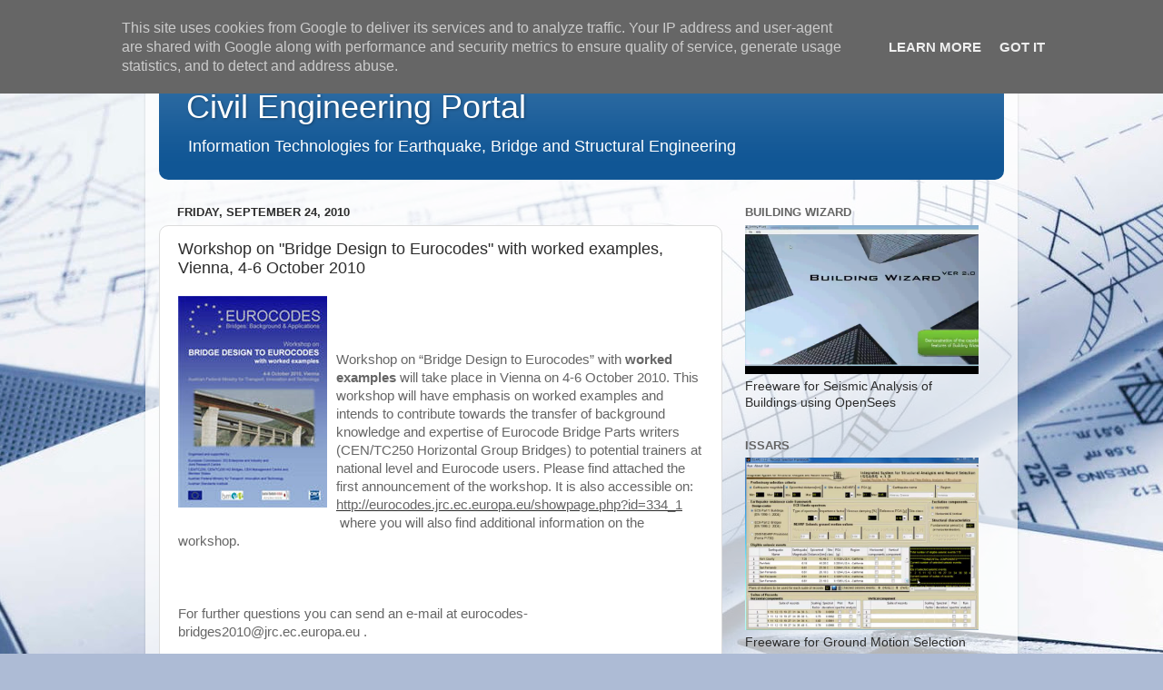

--- FILE ---
content_type: text/html; charset=UTF-8
request_url: http://www.civilengineering.gr/2010/06/workshop-on-bridge-design-to-eurocodes.html
body_size: 13928
content:
<!DOCTYPE html>
<html class='v2' dir='ltr' lang='en'>
<head>
<link href='https://www.blogger.com/static/v1/widgets/335934321-css_bundle_v2.css' rel='stylesheet' type='text/css'/>
<meta content='width=1100' name='viewport'/>
<meta content='text/html; charset=UTF-8' http-equiv='Content-Type'/>
<meta content='blogger' name='generator'/>
<link href='http://www.civilengineering.gr/favicon.ico' rel='icon' type='image/x-icon'/>
<link href='http://www.civilengineering.gr/2010/06/workshop-on-bridge-design-to-eurocodes.html' rel='canonical'/>
<link rel="alternate" type="application/atom+xml" title="Civil Engineering Portal - Atom" href="http://www.civilengineering.gr/feeds/posts/default" />
<link rel="alternate" type="application/rss+xml" title="Civil Engineering Portal - RSS" href="http://www.civilengineering.gr/feeds/posts/default?alt=rss" />
<link rel="service.post" type="application/atom+xml" title="Civil Engineering Portal - Atom" href="https://www.blogger.com/feeds/11598707/posts/default" />

<link rel="alternate" type="application/atom+xml" title="Civil Engineering Portal - Atom" href="http://www.civilengineering.gr/feeds/7385074275866572326/comments/default" />
<!--Can't find substitution for tag [blog.ieCssRetrofitLinks]-->
<link href='https://blogger.googleusercontent.com/img/b/R29vZ2xl/AVvXsEgZcoktnMvt5-KOTzl8ywW6EF_G9l-8VkojHe335AA5nu-nLguLBa2dKGNuS33-gE55DYbHYPQTe6TWelpmvjt0eoYaIc7IyTDOm7wCI1DvrVAz-6S3JJhuK74LsR8uyDfBHNHGWQ/s320/1.jpg' rel='image_src'/>
<meta content='http://www.civilengineering.gr/2010/06/workshop-on-bridge-design-to-eurocodes.html' property='og:url'/>
<meta content='Workshop on &quot;Bridge Design to Eurocodes&quot; with worked examples, Vienna, 4-6 October 2010' property='og:title'/>
<meta content='Structural, Earthquake and Bridge Engineering' property='og:description'/>
<meta content='https://blogger.googleusercontent.com/img/b/R29vZ2xl/AVvXsEgZcoktnMvt5-KOTzl8ywW6EF_G9l-8VkojHe335AA5nu-nLguLBa2dKGNuS33-gE55DYbHYPQTe6TWelpmvjt0eoYaIc7IyTDOm7wCI1DvrVAz-6S3JJhuK74LsR8uyDfBHNHGWQ/w1200-h630-p-k-no-nu/1.jpg' property='og:image'/>
<title>Civil Engineering Portal: Workshop on "Bridge Design to Eurocodes" with worked examples, Vienna, 4-6 October 2010</title>
<style id='page-skin-1' type='text/css'><!--
/*-----------------------------------------------
Blogger Template Style
Name:     Picture Window
Designer: Blogger
URL:      www.blogger.com
----------------------------------------------- */
/* Content
----------------------------------------------- */
body {
font: normal normal 15px Arial, Tahoma, Helvetica, FreeSans, sans-serif;
color: #2c2c2c;
background: #adbbd5 url(//themes.googleusercontent.com/image?id=1yCqzoXfTY3VhaTtS_2w31Trgk3LHk1kH1lSKIEivmW1OcaCeDlaGs_mBlO1T6KetEvus) no-repeat fixed top center /* Credit: mariusFM77 (http://www.istockphoto.com/file_closeup.php?id=4940465&platform=blogger) */;
}
html body .region-inner {
min-width: 0;
max-width: 100%;
width: auto;
}
.content-outer {
font-size: 90%;
}
a:link {
text-decoration:none;
color: #105695;
}
a:visited {
text-decoration:none;
color: #00376d;
}
a:hover {
text-decoration:underline;
color: #1056c9;
}
.content-outer {
background: transparent url(https://resources.blogblog.com/blogblog/data/1kt/transparent/white80.png) repeat scroll top left;
-moz-border-radius: 15px;
-webkit-border-radius: 15px;
-goog-ms-border-radius: 15px;
border-radius: 15px;
-moz-box-shadow: 0 0 3px rgba(0, 0, 0, .15);
-webkit-box-shadow: 0 0 3px rgba(0, 0, 0, .15);
-goog-ms-box-shadow: 0 0 3px rgba(0, 0, 0, .15);
box-shadow: 0 0 3px rgba(0, 0, 0, .15);
margin: 30px auto;
}
.content-inner {
padding: 15px;
}
/* Header
----------------------------------------------- */
.header-outer {
background: #105695 url(https://resources.blogblog.com/blogblog/data/1kt/transparent/header_gradient_shade.png) repeat-x scroll top left;
_background-image: none;
color: #ffffff;
-moz-border-radius: 10px;
-webkit-border-radius: 10px;
-goog-ms-border-radius: 10px;
border-radius: 10px;
}
.Header img, .Header #header-inner {
-moz-border-radius: 10px;
-webkit-border-radius: 10px;
-goog-ms-border-radius: 10px;
border-radius: 10px;
}
.header-inner .Header .titlewrapper,
.header-inner .Header .descriptionwrapper {
padding-left: 30px;
padding-right: 30px;
}
.Header h1 {
font: normal normal 36px Arial, Tahoma, Helvetica, FreeSans, sans-serif;
text-shadow: 1px 1px 3px rgba(0, 0, 0, 0.3);
}
.Header h1 a {
color: #ffffff;
}
.Header .description {
font-size: 130%;
}
/* Tabs
----------------------------------------------- */
.tabs-inner {
margin: .5em 0 0;
padding: 0;
}
.tabs-inner .section {
margin: 0;
}
.tabs-inner .widget ul {
padding: 0;
background: #f4f4f4 url(https://resources.blogblog.com/blogblog/data/1kt/transparent/tabs_gradient_shade.png) repeat scroll bottom;
-moz-border-radius: 10px;
-webkit-border-radius: 10px;
-goog-ms-border-radius: 10px;
border-radius: 10px;
}
.tabs-inner .widget li {
border: none;
}
.tabs-inner .widget li a {
display: inline-block;
padding: .5em 1em;
margin-right: 0;
color: #992211;
font: normal normal 15px Arial, Tahoma, Helvetica, FreeSans, sans-serif;
-moz-border-radius: 0 0 0 0;
-webkit-border-top-left-radius: 0;
-webkit-border-top-right-radius: 0;
-goog-ms-border-radius: 0 0 0 0;
border-radius: 0 0 0 0;
background: transparent none no-repeat scroll top left;
border-right: 1px solid #cbcbcb;
}
.tabs-inner .widget li:first-child a {
padding-left: 1.25em;
-moz-border-radius-topleft: 10px;
-moz-border-radius-bottomleft: 10px;
-webkit-border-top-left-radius: 10px;
-webkit-border-bottom-left-radius: 10px;
-goog-ms-border-top-left-radius: 10px;
-goog-ms-border-bottom-left-radius: 10px;
border-top-left-radius: 10px;
border-bottom-left-radius: 10px;
}
.tabs-inner .widget li.selected a,
.tabs-inner .widget li a:hover {
position: relative;
z-index: 1;
background: #ffffff url(https://resources.blogblog.com/blogblog/data/1kt/transparent/tabs_gradient_shade.png) repeat scroll bottom;
color: #000000;
-moz-box-shadow: 0 0 0 rgba(0, 0, 0, .15);
-webkit-box-shadow: 0 0 0 rgba(0, 0, 0, .15);
-goog-ms-box-shadow: 0 0 0 rgba(0, 0, 0, .15);
box-shadow: 0 0 0 rgba(0, 0, 0, .15);
}
/* Headings
----------------------------------------------- */
h2 {
font: bold normal 13px Arial, Tahoma, Helvetica, FreeSans, sans-serif;
text-transform: uppercase;
color: #646464;
margin: .5em 0;
}
/* Main
----------------------------------------------- */
.main-outer {
background: transparent none repeat scroll top center;
-moz-border-radius: 0 0 0 0;
-webkit-border-top-left-radius: 0;
-webkit-border-top-right-radius: 0;
-webkit-border-bottom-left-radius: 0;
-webkit-border-bottom-right-radius: 0;
-goog-ms-border-radius: 0 0 0 0;
border-radius: 0 0 0 0;
-moz-box-shadow: 0 0 0 rgba(0, 0, 0, .15);
-webkit-box-shadow: 0 0 0 rgba(0, 0, 0, .15);
-goog-ms-box-shadow: 0 0 0 rgba(0, 0, 0, .15);
box-shadow: 0 0 0 rgba(0, 0, 0, .15);
}
.main-inner {
padding: 15px 5px 20px;
}
.main-inner .column-center-inner {
padding: 0 0;
}
.main-inner .column-left-inner {
padding-left: 0;
}
.main-inner .column-right-inner {
padding-right: 0;
}
/* Posts
----------------------------------------------- */
h3.post-title {
margin: 0;
font: normal normal 18px Arial, Tahoma, Helvetica, FreeSans, sans-serif;
}
.comments h4 {
margin: 1em 0 0;
font: normal normal 18px Arial, Tahoma, Helvetica, FreeSans, sans-serif;
}
.date-header span {
color: #2c2c2c;
}
.post-outer {
background-color: #ffffff;
border: solid 1px #dcdcdc;
-moz-border-radius: 10px;
-webkit-border-radius: 10px;
border-radius: 10px;
-goog-ms-border-radius: 10px;
padding: 15px 20px;
margin: 0 -20px 20px;
}
.post-body {
line-height: 1.4;
font-size: 110%;
position: relative;
}
.post-header {
margin: 0 0 1.5em;
color: #989898;
line-height: 1.6;
}
.post-footer {
margin: .5em 0 0;
color: #989898;
line-height: 1.6;
}
#blog-pager {
font-size: 140%
}
#comments .comment-author {
padding-top: 1.5em;
border-top: dashed 1px #ccc;
border-top: dashed 1px rgba(128, 128, 128, .5);
background-position: 0 1.5em;
}
#comments .comment-author:first-child {
padding-top: 0;
border-top: none;
}
.avatar-image-container {
margin: .2em 0 0;
}
/* Comments
----------------------------------------------- */
.comments .comments-content .icon.blog-author {
background-repeat: no-repeat;
background-image: url([data-uri]);
}
.comments .comments-content .loadmore a {
border-top: 1px solid #1056c9;
border-bottom: 1px solid #1056c9;
}
.comments .continue {
border-top: 2px solid #1056c9;
}
/* Widgets
----------------------------------------------- */
.widget ul, .widget #ArchiveList ul.flat {
padding: 0;
list-style: none;
}
.widget ul li, .widget #ArchiveList ul.flat li {
border-top: dashed 1px #ccc;
border-top: dashed 1px rgba(128, 128, 128, .5);
}
.widget ul li:first-child, .widget #ArchiveList ul.flat li:first-child {
border-top: none;
}
.widget .post-body ul {
list-style: disc;
}
.widget .post-body ul li {
border: none;
}
/* Footer
----------------------------------------------- */
.footer-outer {
color:#ededed;
background: transparent url(https://resources.blogblog.com/blogblog/data/1kt/transparent/black50.png) repeat scroll top left;
-moz-border-radius: 10px 10px 10px 10px;
-webkit-border-top-left-radius: 10px;
-webkit-border-top-right-radius: 10px;
-webkit-border-bottom-left-radius: 10px;
-webkit-border-bottom-right-radius: 10px;
-goog-ms-border-radius: 10px 10px 10px 10px;
border-radius: 10px 10px 10px 10px;
-moz-box-shadow: 0 0 0 rgba(0, 0, 0, .15);
-webkit-box-shadow: 0 0 0 rgba(0, 0, 0, .15);
-goog-ms-box-shadow: 0 0 0 rgba(0, 0, 0, .15);
box-shadow: 0 0 0 rgba(0, 0, 0, .15);
}
.footer-inner {
padding: 10px 5px 20px;
}
.footer-outer a {
color: #e8dcff;
}
.footer-outer a:visited {
color: #aa98cb;
}
.footer-outer a:hover {
color: #ffffff;
}
.footer-outer .widget h2 {
color: #bababa;
}
/* Mobile
----------------------------------------------- */
html body.mobile {
height: auto;
}
html body.mobile {
min-height: 480px;
background-size: 100% auto;
}
.mobile .body-fauxcolumn-outer {
background: transparent none repeat scroll top left;
}
html .mobile .mobile-date-outer, html .mobile .blog-pager {
border-bottom: none;
background: transparent none repeat scroll top center;
margin-bottom: 10px;
}
.mobile .date-outer {
background: transparent none repeat scroll top center;
}
.mobile .header-outer, .mobile .main-outer,
.mobile .post-outer, .mobile .footer-outer {
-moz-border-radius: 0;
-webkit-border-radius: 0;
-goog-ms-border-radius: 0;
border-radius: 0;
}
.mobile .content-outer,
.mobile .main-outer,
.mobile .post-outer {
background: inherit;
border: none;
}
.mobile .content-outer {
font-size: 100%;
}
.mobile-link-button {
background-color: #105695;
}
.mobile-link-button a:link, .mobile-link-button a:visited {
color: #ffffff;
}
.mobile-index-contents {
color: #2c2c2c;
}
.mobile .tabs-inner .PageList .widget-content {
background: #ffffff url(https://resources.blogblog.com/blogblog/data/1kt/transparent/tabs_gradient_shade.png) repeat scroll bottom;
color: #000000;
}
.mobile .tabs-inner .PageList .widget-content .pagelist-arrow {
border-left: 1px solid #cbcbcb;
}

--></style>
<style id='template-skin-1' type='text/css'><!--
body {
min-width: 960px;
}
.content-outer, .content-fauxcolumn-outer, .region-inner {
min-width: 960px;
max-width: 960px;
_width: 960px;
}
.main-inner .columns {
padding-left: 0;
padding-right: 310px;
}
.main-inner .fauxcolumn-center-outer {
left: 0;
right: 310px;
/* IE6 does not respect left and right together */
_width: expression(this.parentNode.offsetWidth -
parseInt("0") -
parseInt("310px") + 'px');
}
.main-inner .fauxcolumn-left-outer {
width: 0;
}
.main-inner .fauxcolumn-right-outer {
width: 310px;
}
.main-inner .column-left-outer {
width: 0;
right: 100%;
margin-left: -0;
}
.main-inner .column-right-outer {
width: 310px;
margin-right: -310px;
}
#layout {
min-width: 0;
}
#layout .content-outer {
min-width: 0;
width: 800px;
}
#layout .region-inner {
min-width: 0;
width: auto;
}
body#layout div.add_widget {
padding: 8px;
}
body#layout div.add_widget a {
margin-left: 32px;
}
--></style>
<style>
    body {background-image:url(\/\/themes.googleusercontent.com\/image?id=1yCqzoXfTY3VhaTtS_2w31Trgk3LHk1kH1lSKIEivmW1OcaCeDlaGs_mBlO1T6KetEvus);}
    
@media (max-width: 200px) { body {background-image:url(\/\/themes.googleusercontent.com\/image?id=1yCqzoXfTY3VhaTtS_2w31Trgk3LHk1kH1lSKIEivmW1OcaCeDlaGs_mBlO1T6KetEvus&options=w200);}}
@media (max-width: 400px) and (min-width: 201px) { body {background-image:url(\/\/themes.googleusercontent.com\/image?id=1yCqzoXfTY3VhaTtS_2w31Trgk3LHk1kH1lSKIEivmW1OcaCeDlaGs_mBlO1T6KetEvus&options=w400);}}
@media (max-width: 800px) and (min-width: 401px) { body {background-image:url(\/\/themes.googleusercontent.com\/image?id=1yCqzoXfTY3VhaTtS_2w31Trgk3LHk1kH1lSKIEivmW1OcaCeDlaGs_mBlO1T6KetEvus&options=w800);}}
@media (max-width: 1200px) and (min-width: 801px) { body {background-image:url(\/\/themes.googleusercontent.com\/image?id=1yCqzoXfTY3VhaTtS_2w31Trgk3LHk1kH1lSKIEivmW1OcaCeDlaGs_mBlO1T6KetEvus&options=w1200);}}
/* Last tag covers anything over one higher than the previous max-size cap. */
@media (min-width: 1201px) { body {background-image:url(\/\/themes.googleusercontent.com\/image?id=1yCqzoXfTY3VhaTtS_2w31Trgk3LHk1kH1lSKIEivmW1OcaCeDlaGs_mBlO1T6KetEvus&options=w1600);}}
  </style>
<link href='https://www.blogger.com/dyn-css/authorization.css?targetBlogID=11598707&amp;zx=849d5021-80bc-46f6-bfef-60a5c46b4e15' media='none' onload='if(media!=&#39;all&#39;)media=&#39;all&#39;' rel='stylesheet'/><noscript><link href='https://www.blogger.com/dyn-css/authorization.css?targetBlogID=11598707&amp;zx=849d5021-80bc-46f6-bfef-60a5c46b4e15' rel='stylesheet'/></noscript>
<meta name='google-adsense-platform-account' content='ca-host-pub-1556223355139109'/>
<meta name='google-adsense-platform-domain' content='blogspot.com'/>

<!-- data-ad-client=ca-pub-5152584177077617 -->

<script type="text/javascript" language="javascript">
  // Supply ads personalization default for EEA readers
  // See https://www.blogger.com/go/adspersonalization
  adsbygoogle = window.adsbygoogle || [];
  if (typeof adsbygoogle.requestNonPersonalizedAds === 'undefined') {
    adsbygoogle.requestNonPersonalizedAds = 1;
  }
</script>


</head>
<body class='loading variant-shade'>
<div class='navbar section' id='navbar' name='Navbar'><div class='widget Navbar' data-version='1' id='Navbar1'><script type="text/javascript">
    function setAttributeOnload(object, attribute, val) {
      if(window.addEventListener) {
        window.addEventListener('load',
          function(){ object[attribute] = val; }, false);
      } else {
        window.attachEvent('onload', function(){ object[attribute] = val; });
      }
    }
  </script>
<div id="navbar-iframe-container"></div>
<script type="text/javascript" src="https://apis.google.com/js/platform.js"></script>
<script type="text/javascript">
      gapi.load("gapi.iframes:gapi.iframes.style.bubble", function() {
        if (gapi.iframes && gapi.iframes.getContext) {
          gapi.iframes.getContext().openChild({
              url: 'https://www.blogger.com/navbar/11598707?po\x3d7385074275866572326\x26origin\x3dhttp://www.civilengineering.gr',
              where: document.getElementById("navbar-iframe-container"),
              id: "navbar-iframe"
          });
        }
      });
    </script><script type="text/javascript">
(function() {
var script = document.createElement('script');
script.type = 'text/javascript';
script.src = '//pagead2.googlesyndication.com/pagead/js/google_top_exp.js';
var head = document.getElementsByTagName('head')[0];
if (head) {
head.appendChild(script);
}})();
</script>
</div></div>
<div class='body-fauxcolumns'>
<div class='fauxcolumn-outer body-fauxcolumn-outer'>
<div class='cap-top'>
<div class='cap-left'></div>
<div class='cap-right'></div>
</div>
<div class='fauxborder-left'>
<div class='fauxborder-right'></div>
<div class='fauxcolumn-inner'>
</div>
</div>
<div class='cap-bottom'>
<div class='cap-left'></div>
<div class='cap-right'></div>
</div>
</div>
</div>
<div class='content'>
<div class='content-fauxcolumns'>
<div class='fauxcolumn-outer content-fauxcolumn-outer'>
<div class='cap-top'>
<div class='cap-left'></div>
<div class='cap-right'></div>
</div>
<div class='fauxborder-left'>
<div class='fauxborder-right'></div>
<div class='fauxcolumn-inner'>
</div>
</div>
<div class='cap-bottom'>
<div class='cap-left'></div>
<div class='cap-right'></div>
</div>
</div>
</div>
<div class='content-outer'>
<div class='content-cap-top cap-top'>
<div class='cap-left'></div>
<div class='cap-right'></div>
</div>
<div class='fauxborder-left content-fauxborder-left'>
<div class='fauxborder-right content-fauxborder-right'></div>
<div class='content-inner'>
<header>
<div class='header-outer'>
<div class='header-cap-top cap-top'>
<div class='cap-left'></div>
<div class='cap-right'></div>
</div>
<div class='fauxborder-left header-fauxborder-left'>
<div class='fauxborder-right header-fauxborder-right'></div>
<div class='region-inner header-inner'>
<div class='header section' id='header' name='Header'><div class='widget Header' data-version='1' id='Header1'>
<div id='header-inner'>
<div class='titlewrapper'>
<h1 class='title'>
<a href='http://www.civilengineering.gr/'>
Civil Engineering Portal
</a>
</h1>
</div>
<div class='descriptionwrapper'>
<p class='description'><span>Information Technologies for Earthquake, Bridge 
and Structural Engineering</span></p>
</div>
</div>
</div></div>
</div>
</div>
<div class='header-cap-bottom cap-bottom'>
<div class='cap-left'></div>
<div class='cap-right'></div>
</div>
</div>
</header>
<div class='tabs-outer'>
<div class='tabs-cap-top cap-top'>
<div class='cap-left'></div>
<div class='cap-right'></div>
</div>
<div class='fauxborder-left tabs-fauxborder-left'>
<div class='fauxborder-right tabs-fauxborder-right'></div>
<div class='region-inner tabs-inner'>
<div class='tabs no-items section' id='crosscol' name='Cross-Column'></div>
<div class='tabs no-items section' id='crosscol-overflow' name='Cross-Column 2'></div>
</div>
</div>
<div class='tabs-cap-bottom cap-bottom'>
<div class='cap-left'></div>
<div class='cap-right'></div>
</div>
</div>
<div class='main-outer'>
<div class='main-cap-top cap-top'>
<div class='cap-left'></div>
<div class='cap-right'></div>
</div>
<div class='fauxborder-left main-fauxborder-left'>
<div class='fauxborder-right main-fauxborder-right'></div>
<div class='region-inner main-inner'>
<div class='columns fauxcolumns'>
<div class='fauxcolumn-outer fauxcolumn-center-outer'>
<div class='cap-top'>
<div class='cap-left'></div>
<div class='cap-right'></div>
</div>
<div class='fauxborder-left'>
<div class='fauxborder-right'></div>
<div class='fauxcolumn-inner'>
</div>
</div>
<div class='cap-bottom'>
<div class='cap-left'></div>
<div class='cap-right'></div>
</div>
</div>
<div class='fauxcolumn-outer fauxcolumn-left-outer'>
<div class='cap-top'>
<div class='cap-left'></div>
<div class='cap-right'></div>
</div>
<div class='fauxborder-left'>
<div class='fauxborder-right'></div>
<div class='fauxcolumn-inner'>
</div>
</div>
<div class='cap-bottom'>
<div class='cap-left'></div>
<div class='cap-right'></div>
</div>
</div>
<div class='fauxcolumn-outer fauxcolumn-right-outer'>
<div class='cap-top'>
<div class='cap-left'></div>
<div class='cap-right'></div>
</div>
<div class='fauxborder-left'>
<div class='fauxborder-right'></div>
<div class='fauxcolumn-inner'>
</div>
</div>
<div class='cap-bottom'>
<div class='cap-left'></div>
<div class='cap-right'></div>
</div>
</div>
<!-- corrects IE6 width calculation -->
<div class='columns-inner'>
<div class='column-center-outer'>
<div class='column-center-inner'>
<div class='main section' id='main' name='Main'><div class='widget Blog' data-version='1' id='Blog1'>
<div class='blog-posts hfeed'>

          <div class="date-outer">
        
<h2 class='date-header'><span>Friday, September 24, 2010</span></h2>

          <div class="date-posts">
        
<div class='post-outer'>
<div class='post hentry uncustomized-post-template' itemprop='blogPost' itemscope='itemscope' itemtype='http://schema.org/BlogPosting'>
<meta content='https://blogger.googleusercontent.com/img/b/R29vZ2xl/AVvXsEgZcoktnMvt5-KOTzl8ywW6EF_G9l-8VkojHe335AA5nu-nLguLBa2dKGNuS33-gE55DYbHYPQTe6TWelpmvjt0eoYaIc7IyTDOm7wCI1DvrVAz-6S3JJhuK74LsR8uyDfBHNHGWQ/s320/1.jpg' itemprop='image_url'/>
<meta content='11598707' itemprop='blogId'/>
<meta content='7385074275866572326' itemprop='postId'/>
<a name='7385074275866572326'></a>
<h3 class='post-title entry-title' itemprop='name'>
Workshop on "Bridge Design to Eurocodes" with worked examples, Vienna, 4-6 October 2010
</h3>
<div class='post-header'>
<div class='post-header-line-1'></div>
</div>
<div class='post-body entry-content' id='post-body-7385074275866572326' itemprop='description articleBody'>
<div dir="ltr" style="text-align: left;" trbidi="on">
<a href="https://blogger.googleusercontent.com/img/b/R29vZ2xl/AVvXsEgZcoktnMvt5-KOTzl8ywW6EF_G9l-8VkojHe335AA5nu-nLguLBa2dKGNuS33-gE55DYbHYPQTe6TWelpmvjt0eoYaIc7IyTDOm7wCI1DvrVAz-6S3JJhuK74LsR8uyDfBHNHGWQ/s1600/1.jpg"><img alt="" border="0" id="BLOGGER_PHOTO_ID_5516364265083665954" src="https://blogger.googleusercontent.com/img/b/R29vZ2xl/AVvXsEgZcoktnMvt5-KOTzl8ywW6EF_G9l-8VkojHe335AA5nu-nLguLBa2dKGNuS33-gE55DYbHYPQTe6TWelpmvjt0eoYaIc7IyTDOm7wCI1DvrVAz-6S3JJhuK74LsR8uyDfBHNHGWQ/s320/1.jpg" style="cursor: hand; cursor: pointer; float: left; height: 233px; margin: 0 10px 10px 0; width: 164px;" /></a><span style="color: #666666;"><br /></span><br />
<div class="WordSection1">
<span style="color: #666666;">  </span><br />
<div style="margin-bottom: .0001pt; margin: 0in;">
<span lang="EN-GB"><span style="font-size: 100%;"><span style="color: #666666;">Workshop on &#8220;Bridge Design to Eurocodes&#8221; with </span></span><b><span style="font-size: 100%;"><span style="color: #666666;">worked examples</span></span></b></span><b><span style="font-size: 100%;"><span style="color: #666666;"> </span></span></b><span style="font-size: 100%;"><span style="color: #666666;">will take place in Vienna on 4-6 October 2010. This workshop will have emphasis on worked examples and intends to contribute towards the transfer of background knowledge and expertise of Eurocode Bridge Parts writers (CEN/TC250 Horizontal Group Bridges) to potential trainers at national level and Eurocode users. Please find attached the first announcement of the workshop. It is also accessible on: </span></span><u><span style="font-size: 100%;"><span style="color: #666666;">http://eurocodes.jrc.ec.europa.eu/showpage.php?id=334_1</span></span></u><span style="font-size: 100%;"><span style="color: #666666;"> &nbsp;</span></span><span style="font-size: 100%;"><span style="color: #666666;">where you will also find additional information on the workshop. </span></span></div>
<span style="font-size: 100%;"><span style="color: #666666;">  </span></span><br />
<div style="margin-bottom: .0001pt; margin: 0in;">
<br /></div>
<span style="font-size: 100%;"><span style="color: #666666;">  </span></span><br />
<div style="margin-bottom: .0001pt; margin: 0in;">
<span lang="EN-GB"><span style="font-size: 100%;"><span style="color: #666666;">For further questions you can send an e-mail at </span></span><a href="mailto:eurocodes-bridges2010@jrc.ec.europa.eu"><span style="font-size: 100%;"><span style="color: #666666;">eurocodes-bridges2010@jrc.ec.europa.eu</span></span></a><span style="font-size: 100%;"><span style="color: #666666;"> .</span></span></span></div>
<div style="margin-bottom: .0001pt; margin: 0in;">
<span lang="EN-GB"><span style="font-size: 100%;"><span style="color: #666666;"></span><span style="color: #666666;"><br /></span></span></span></div>
<div style="margin-bottom: .0001pt; margin: 0in;">
<span lang="EN-GB"><span style="font-size: 130%;"><span style="color: #666666;">Deadline for registration has been extended to Friday 17th September 2010.</span></span></span><span lang="EN-GB"><span style="font-size: 100%;"><span style="color: #666666;"></span><span style="color: #666666;"><br /></span></span></span></div>
<div style="margin-bottom: .0001pt; margin: 0in;">
<span lang="EN-GB"><span style="font-size: 130%;"><span style="color: #666666;"></span><span style="color: #666666;"><br /></span></span></span></div>
<div style="margin-bottom: .0001pt; margin: 0in;">
<span lang="EN-GB"><span style="font-size: 130%;"><a href="http://eurocodes.jrc.ec.europa.eu/doc/WS_334_1/Vienna_Bridges_programme.pdf"><span style="color: #666666;">Workshop Program</span></a></span><span style="color: #ffcc00;"><span style="font-size: 130%;"><br /></span></span></span></div>
</div>
</div>
<div style='clear: both;'></div>
</div>
<div class='post-footer'>
<div class='post-footer-line post-footer-line-1'>
<span class='post-author vcard'>
</span>
<span class='post-timestamp'>
στις
<meta content='http://www.civilengineering.gr/2010/06/workshop-on-bridge-design-to-eurocodes.html' itemprop='url'/>
<a class='timestamp-link' href='http://www.civilengineering.gr/2010/06/workshop-on-bridge-design-to-eurocodes.html' rel='bookmark' title='permanent link'><abbr class='published' itemprop='datePublished' title='2010-09-24T18:49:00+03:00'>6:49 PM</abbr></a>
</span>
<span class='post-comment-link'>
</span>
<span class='post-icons'>
<span class='item-action'>
<a href='https://www.blogger.com/email-post/11598707/7385074275866572326' title='Email Post'>
<img alt='' class='icon-action' height='13' src='https://resources.blogblog.com/img/icon18_email.gif' width='18'/>
</a>
</span>
<span class='item-control blog-admin pid-1736198273'>
<a href='https://www.blogger.com/post-edit.g?blogID=11598707&postID=7385074275866572326&from=pencil' title='Edit Post'>
<img alt='' class='icon-action' height='18' src='https://resources.blogblog.com/img/icon18_edit_allbkg.gif' width='18'/>
</a>
</span>
</span>
<div class='post-share-buttons goog-inline-block'>
<a class='goog-inline-block share-button sb-email' href='https://www.blogger.com/share-post.g?blogID=11598707&postID=7385074275866572326&target=email' target='_blank' title='Email This'><span class='share-button-link-text'>Email This</span></a><a class='goog-inline-block share-button sb-blog' href='https://www.blogger.com/share-post.g?blogID=11598707&postID=7385074275866572326&target=blog' onclick='window.open(this.href, "_blank", "height=270,width=475"); return false;' target='_blank' title='BlogThis!'><span class='share-button-link-text'>BlogThis!</span></a><a class='goog-inline-block share-button sb-twitter' href='https://www.blogger.com/share-post.g?blogID=11598707&postID=7385074275866572326&target=twitter' target='_blank' title='Share to X'><span class='share-button-link-text'>Share to X</span></a><a class='goog-inline-block share-button sb-facebook' href='https://www.blogger.com/share-post.g?blogID=11598707&postID=7385074275866572326&target=facebook' onclick='window.open(this.href, "_blank", "height=430,width=640"); return false;' target='_blank' title='Share to Facebook'><span class='share-button-link-text'>Share to Facebook</span></a><a class='goog-inline-block share-button sb-pinterest' href='https://www.blogger.com/share-post.g?blogID=11598707&postID=7385074275866572326&target=pinterest' target='_blank' title='Share to Pinterest'><span class='share-button-link-text'>Share to Pinterest</span></a>
</div>
</div>
<div class='post-footer-line post-footer-line-2'>
<span class='post-labels'>
</span>
</div>
<div class='post-footer-line post-footer-line-3'>
<span class='post-location'>
</span>
</div>
</div>
</div>
<div class='comments' id='comments'>
<a name='comments'></a>
<h4>No comments:</h4>
<div id='Blog1_comments-block-wrapper'>
<dl class='avatar-comment-indent' id='comments-block'>
</dl>
</div>
<p class='comment-footer'>
<a href='https://www.blogger.com/comment/fullpage/post/11598707/7385074275866572326' onclick='javascript:window.open(this.href, "bloggerPopup", "toolbar=0,location=0,statusbar=1,menubar=0,scrollbars=yes,width=640,height=500"); return false;'>Post a Comment</a>
</p>
</div>
</div>

        </div></div>
      
</div>
<div class='blog-pager' id='blog-pager'>
<span id='blog-pager-newer-link'>
<a class='blog-pager-newer-link' href='http://www.civilengineering.gr/2010/11/innovations-on-bridges-and-soil-bridge.html' id='Blog1_blog-pager-newer-link' title='Newer Post'>Newer Post</a>
</span>
<span id='blog-pager-older-link'>
<a class='blog-pager-older-link' href='http://www.civilengineering.gr/2010/09/special-session-related-to-information.html' id='Blog1_blog-pager-older-link' title='Older Post'>Older Post</a>
</span>
<a class='home-link' href='http://www.civilengineering.gr/'>Home</a>
</div>
<div class='clear'></div>
<div class='post-feeds'>
<div class='feed-links'>
Subscribe to:
<a class='feed-link' href='http://www.civilengineering.gr/feeds/7385074275866572326/comments/default' target='_blank' type='application/atom+xml'>Post Comments (Atom)</a>
</div>
</div>
</div></div>
</div>
</div>
<div class='column-left-outer'>
<div class='column-left-inner'>
<aside>
</aside>
</div>
</div>
<div class='column-right-outer'>
<div class='column-right-inner'>
<aside>
<div class='sidebar section' id='sidebar-right-1'>
<div class='widget Image' data-version='1' id='Image8'>
<h2>BUILDING WIZARD</h2>
<div class='widget-content'>
<a href='http://www.asextos.net/building-wizard.html'>
<img alt='BUILDING WIZARD' height='164' id='Image8_img' src='https://blogger.googleusercontent.com/img/b/R29vZ2xl/AVvXsEiUspZSCu65IMR35cmA2gUeOx2Evrmj4jQQUnQA-Cdcgg2N4IikWd6y402FZ-T431lUfXGYrWsVSHK4K7LHn40Hi237xnRZnP_STsyMRs6Qz6UA6HPjcxZ0VEvXDKDDKhawdUwMCw/s1600-r/7.png' width='257'/>
</a>
<br/>
<span class='caption'>Freeware for Seismic Analysis of Buildings using OpenSees</span>
</div>
<div class='clear'></div>
</div><div class='widget Image' data-version='1' id='Image10'>
<h2>ISSARS</h2>
<div class='widget-content'>
<a href='http://www.asextos.net/issars.html'>
<img alt='ISSARS' height='190' id='Image10_img' src='https://blogger.googleusercontent.com/img/b/R29vZ2xl/AVvXsEgrIU-dxZqIY89z8L-qT4fjodlfaDm6CWS2rXxwAwPdshjZeGcO8Q1MfSD8uwWtFjXOipNaeNuAnyvY9gdDrXWahKp86OaexI21gq1PDJ8Ajh7NokSHMMxwMMoyIMD1EzfX8ypg-g/s1600-r/4.png' width='257'/>
</a>
<br/>
<span class='caption'>Freeware for Ground Motion Selection and automatic Structural Analysis</span>
</div>
<div class='clear'></div>
</div><div class='widget Image' data-version='1' id='Image9'>
<h2>CIVIL ENGINEERING FOR iPHONE</h2>
<div class='widget-content'>
<a href='http://www.cet4ipad.eu'>
<img alt='CIVIL ENGINEERING FOR iPHONE' height='224' id='Image9_img' src='https://blogger.googleusercontent.com/img/b/R29vZ2xl/AVvXsEip3ZMh5Noamh4qawhTgz4j9CqnyNGBRBD3EDYkrJTZBjFnkF8YQ0o7PvL_YxUeQNBvLgy2hvyyI_jqfIMDXIVhzlOJZ_-U65lX4bE0XPtLDL3mGGMFuNnB231qdod6HPNfkq-X4g/s257/9.png' width='257'/>
</a>
<br/>
</div>
<div class='clear'></div>
</div><div class='widget Image' data-version='1' id='Image5'>
<h2>Civil Engineering for iPad</h2>
<div class='widget-content'>
<a href='http://www.cet4ipad.eu'>
<img alt='Civil Engineering for iPad' height='214' id='Image5_img' src='https://blogger.googleusercontent.com/img/b/R29vZ2xl/AVvXsEid65oUYN4Al5Kj1bQMZdjLZaGYmuzuGM6vK7uCdwCocYWZ17zNDB2N4rZg6Fa6KgwodVgAwSb9g0cAaK69Uthqmhf-Y63uvYhDylWw0I08jqtdVAFrmYH3EwkQ7CoDykWdmHPJ7Q/s290/Main+Plots.png' width='290'/>
</a>
<br/>
</div>
<div class='clear'></div>
</div><div class='widget Image' data-version='1' id='Image7'>
<h2>VB for Engineers</h2>
<div class='widget-content'>
<a href='http://www.aivazis.gr/productf.php?catid=16&productid=104'>
<img alt='VB for Engineers' height='220' id='Image7_img' src='https://blogger.googleusercontent.com/img/b/R29vZ2xl/AVvXsEjus7-6UHBDC3xLEwlwDUxldjQ9b4LNeOzCdOfBrWqf50h7WtShU4aXQ2TTSkeeZyMXVSGB-_gsS08YrNoIWoTxJi5UQ6S8yNs1Qzn-ZxwjShDk2xEh_bO42VRg9GFzOEz8VxA-sQ/s1600-r/6.png' width='155'/>
</a>
<br/>
</div>
<div class='clear'></div>
</div><div class='widget Image' data-version='1' id='Image6'>
<h2>Aseismic Design in Egnatia</h2>
<div class='widget-content'>
<a href='http://www.eltam.gr/index.php/el/scimat/cat_view/45-scimat/49-'>
<img alt='Aseismic Design in Egnatia' height='204' id='Image6_img' src='https://blogger.googleusercontent.com/img/b/R29vZ2xl/AVvXsEi0S33mTkwahb0V0AaDO7J7BJlXI45WJJApfannTOIIVYiQNUH7JNKBrijBR72dbxqnYw_vQ16zc1V-WLlnm8Obw-9MFsoa4o5YVkt9pwF6ro9SOyki-m-MRhue9J1KwPgkmpcj5Q/s290/Blogger.+Civil+Engineering+Portal+-+%25CE%2594%25CE%25B9%25CE%25B1%25CE%25BC%25CF%258C%25CF%2581%25CF%2586%25CF%2589%25CF%2583%25CE%25B7+%25CE%25B5%25CE%25B9%25CE%25BA%25CF%258C%25CE%25BD%25CE%25B1%25CF%2582+at+6.35.48+PM.png' width='155'/>
</a>
<br/>
<span class='caption'>Free download through the Hellenic Association for Earthquake Engineering website</span>
</div>
<div class='clear'></div>
</div><div class='widget Image' data-version='1' id='Image4'>
<h2>Encyclopedia of EE</h2>
<div class='widget-content'>
<a href='http://www.springer.com/us/book/9783642353437'>
<img alt='Encyclopedia of EE' height='220' id='Image4_img' src='https://blogger.googleusercontent.com/img/b/R29vZ2xl/AVvXsEjV-h4VWyUSoW1E1IuIe0oCdcEYD1gb6suVOprX5JV51tFWQEKo6nnd3MJmSRlSQSaP8dzlN9lH-esye8kr4y4edqdSNbVQuU5VZMA_UhZc8eyY3inad_xhiuUWbVyc6gOcHuD1TQ/s1600-r/5.jpg' width='155'/>
</a>
<br/>
</div>
<div class='clear'></div>
</div><div class='widget Image' data-version='1' id='Image3'>
<h2>BRIDGE WIZARD</h2>
<div class='widget-content'>
<a href='http://www.bridgewizard.eu'>
<img alt='BRIDGE WIZARD' height='173' id='Image3_img' src='https://blogger.googleusercontent.com/img/b/R29vZ2xl/AVvXsEgEVyuYvpnyb2xBgXaLA0g36Rd-M9LuuvguqxZhBNN8KiaEqKhyphenhyphenVZ9hyol_pxHfB9PJ5yKCsTeSQOhUbRVvq2318h5Ox3O9Vc1vJEKqN6xi3gPJvjIwmSu5lREK6iY8Y-IShHnsFg/s1600-r/5.png' width='257'/>
</a>
<br/>
<span class='caption'>Freeware for Seismic Analysis of Bridges using OpenSees</span>
</div>
<div class='clear'></div>
</div><div class='widget Image' data-version='1' id='Image2'>
<h2>BRIDGE SEISMIC DESIGN</h2>
<div class='widget-content'>
<a href='http://www.springer.com/gp/book/9789400739420'>
<img alt='BRIDGE SEISMIC DESIGN' height='233' id='Image2_img' src='https://blogger.googleusercontent.com/img/b/R29vZ2xl/AVvXsEiJP6Z2ATSGcI5Ez5IjmaM19lQIg8p5AEfkCG68Hgwaix9H_xgYuSMNox2ifvrqsxh3diweRmx1wZRV5blMpA1Rbl8z1O2DpTw4f8JZeQrvCJkuql69WpC9HoplyvjcGT6FQqSevg/s1600-r/3.jpg' width='155'/>
</a>
<br/>
</div>
<div class='clear'></div>
</div></div>
<table border='0' cellpadding='0' cellspacing='0' class='section-columns columns-2'>
<tbody>
<tr>
<td class='first columns-cell'>
<div class='sidebar no-items section' id='sidebar-right-2-1'>
</div>
</td>
<td class='columns-cell'>
<div class='sidebar no-items section' id='sidebar-right-2-2'>
</div>
</td>
</tr>
</tbody>
</table>
<div class='sidebar section' id='sidebar-right-3'><div class='widget PopularPosts' data-version='1' id='PopularPosts2'>
<h2>Popular Posts</h2>
<div class='widget-content popular-posts'>
<ul>
<li>
<div class='item-content'>
<div class='item-thumbnail'>
<a href='http://www.civilengineering.gr/2017/06/build-x-20-freeware-for-structural_19.html' target='_blank'>
<img alt='' border='0' src='https://lh3.googleusercontent.com/blogger_img_proxy/AEn0k_ura2DTLmFwfbWS895uJNSwAkO74HXzvf2C0zUi2nvOvWYU89MLp3F0E0LYK_mf_LGJ2rxG8Hx3YbehuQ9fr5Up0aPnItliF8SDtRANAdR3uGx4hg=w72-h72-n-k-no-nu'/>
</a>
</div>
<div class='item-title'><a href='http://www.civilengineering.gr/2017/06/build-x-20-freeware-for-structural_19.html'>Build-X 2.0 freeware for Structural Analysis using OpenSees (nonlinear analysis)</a></div>
<div class='item-snippet'> Build-X 2.0 freeware for Structural Analysis using OpenSees (nonlinear analysis)  Building Wizard 2.0 is a freeware, interactive front-end ...</div>
</div>
<div style='clear: both;'></div>
</li>
<li>
<div class='item-content'>
<div class='item-title'><a href='http://www.civilengineering.gr/2011/01/blog-post.html'>Στα ελληνικά οι Ευρωκώδικες από τον ΕΛΟΤ</a></div>
<div class='item-snippet'>  Την ολοκλήρωση της απόδοσης στα ελληνικά των  σειρών Προτύπων ΕΛΟΤ ΕΝ 1990 έως ΕΛΟΤ EN 1999 για το σχεδιασμό  κατασκευών (&#171;Ευρωκώδικες&#187;), ...</div>
</div>
<div style='clear: both;'></div>
</li>
<li>
<div class='item-content'>
<div class='item-thumbnail'>
<a href='http://www.civilengineering.gr/2008/01/blog-post.html' target='_blank'>
<img alt='' border='0' src='https://lh3.googleusercontent.com/blogger_img_proxy/AEn0k_vNSwZpEQPVStOyNSDSwvEGB46j-rnbzFberYqm_sj5k-AyLfdH8VYibn5wcV64t5awBFXyaxWelUKYw9cG3Fml3P1rkJ-38f7dRwXZNS0nDGjNHtVrr7WHc0i7W005=w72-h72-p-k-no-nu'/>
</a>
</div>
<div class='item-title'><a href='http://www.civilengineering.gr/2008/01/blog-post.html'>Ισχυρότατη σεισμική δόνηση 6.5 στο Λεωνίδιο</a></div>
<div class='item-snippet'>      Ο σεισμός έγινε αισθητός στο μεγαλύτερο μέρος της χώρας     Ισχυρός σεισμός μεγέθους 6,5 βαθμών της Κλίμακας Ρίχτερ σημειώθηκε στις 7....</div>
</div>
<div style='clear: both;'></div>
</li>
<li>
<div class='item-content'>
<div class='item-title'><a href='http://www.civilengineering.gr/2007/06/65.html'>Τον Σεπτέμβριο αρχίζουν οι εργασίες κατασκευής του Ε65, με τον οποίο γίνεται συντομότερη κατά μία ώρα η διαδρομή Αθήνα - Γρεβενά</a></div>
<div class='item-snippet'>  Κατά μία ώρα συντομεύει η διαδρομή Αθήνα - Γρεβενά με τον νέο οδικό άξονα Κεντρικής Ελλάδος (Ε-65), η κατασκευή και λειτουργία του οποίου ...</div>
</div>
<div style='clear: both;'></div>
</li>
<li>
<div class='item-content'>
<div class='item-thumbnail'>
<a href='http://www.civilengineering.gr/2017/06/build-x-20-freeware-for-structural.html' target='_blank'>
<img alt='' border='0' src='https://lh3.googleusercontent.com/blogger_img_proxy/AEn0k_vB-8TYevLZVkcKq8bfxhm1tfglZcDFf3BirHJBrypAYvCG3HRNpUKgiBcXt8swW9bC2ukoV2BUKxqg2WXLKUOpzM1_3ONsniuw8kALIJOcuPzg6w=w72-h72-n-k-no-nu'/>
</a>
</div>
<div class='item-title'><a href='http://www.civilengineering.gr/2017/06/build-x-20-freeware-for-structural.html'>Build-X 2.0 freeware for Structural Analysis using OpenSees (linear elastic analysis)</a></div>
<div class='item-snippet'> Build-X 2.0 freeware for Structural Analysis using OpenSees (linear elastic analysis)  Building Wizard 2.0 is a freeware, interactive front...</div>
</div>
<div style='clear: both;'></div>
</li>
<li>
<div class='item-content'>
<div class='item-thumbnail'>
<a href='http://www.civilengineering.gr/2016/12/amatrice-post-earthquake-assessment.html' target='_blank'>
<img alt='' border='0' src='https://lh3.googleusercontent.com/blogger_img_proxy/AEn0k_vzOF1NgpbwY3t7KLQxfydzJKHKucCO6OU__hF_O0rPTKhVQTPVwRuBeRZN_PIIK1t2wPRZy05OgAu_TXQxE1dNO7J94zHrl0lwF5cnJutmPl0pbQ=w72-h72-n-k-no-nu'/>
</a>
</div>
<div class='item-title'><a href='http://www.civilengineering.gr/2016/12/amatrice-post-earthquake-assessment.html'>Amatrice post-earthquake assessment</a></div>
<div class='item-snippet'> Amatrice post-earthquake assessment  </div>
</div>
<div style='clear: both;'></div>
</li>
<li>
<div class='item-content'>
<div class='item-thumbnail'>
<a href='http://www.civilengineering.gr/2016/12/amatrice-and-norcia-post-earthquake.html' target='_blank'>
<img alt='' border='0' src='https://lh3.googleusercontent.com/blogger_img_proxy/AEn0k_uxydMMot9njHv_YQiO_3iJxtXlkJy9nP5kiKmmJhX9OObP8BP-HSgQqGL8wNE4R0KJPWGagONccYvQGtPGifNPlChD_1TQwSsPpqhGrw-73Bn4=w72-h72-n-k-no-nu'/>
</a>
</div>
<div class='item-title'><a href='http://www.civilengineering.gr/2016/12/amatrice-and-norcia-post-earthquake.html'>Amatrice and Norcia post-earthquake assessment</a></div>
<div class='item-snippet'> Amatrice and Norcia post-earthquake assessment  </div>
</div>
<div style='clear: both;'></div>
</li>
<li>
<div class='item-content'>
<div class='item-thumbnail'>
<a href='http://www.civilengineering.gr/2017/02/new-msc-in-earthquake-engineering-and.html' target='_blank'>
<img alt='' border='0' src='https://blogger.googleusercontent.com/img/b/R29vZ2xl/AVvXsEgOFsRJ1EeQhVaeNd0qQHkLiE0p0kz2WVD3xFvj-jtRDImSxQ5EvU5Vay2gFJv3fDv9YRRf3TFfGDsqjYSudNAVeaiP5dZMD0d-l5gJxC6nPZFb-gDRC36eCUkRkb1oK1k3rAIeUw/w72-h72-p-k-no-nu/MSc+Earthquake+Engineering+Infrastructure+Resilience.png'/>
</a>
</div>
<div class='item-title'><a href='http://www.civilengineering.gr/2017/02/new-msc-in-earthquake-engineering-and.html'>new MSc in Earthquake Engineering and Infrastructure Resilience</a></div>
<div class='item-snippet'>   New  MSc Programme in Earthquake Engineering and Infrastructure Resilience  at the University of Bristol to start in September 2017.   Fo...</div>
</div>
<div style='clear: both;'></div>
</li>
<li>
<div class='item-content'>
<div class='item-title'><a href='http://www.civilengineering.gr/2010/05/blog-post.html'>Αεροφωτογραφίες της ελληνικής επικράτειας από την Κτηματολόγιο Α.Ε.</a></div>
<div class='item-snippet'> Δωρεάν πρόσβαση σε αεροφωτογραφίες όλης της χώρας, μέσω μιας ηλεκτρονικής υπηρεσίας της Κτηματολόγιο ΑΕ, προσφέρει το ΥΠΕΚΑ.   Η διαδικτυακ...</div>
</div>
<div style='clear: both;'></div>
</li>
<li>
<div class='item-content'>
<div class='item-thumbnail'>
<a href='http://www.civilengineering.gr/2017/04/iabse-greece-workshop-on-special.html' target='_blank'>
<img alt='' border='0' src='https://lh3.googleusercontent.com/blogger_img_proxy/AEn0k_uzMDEidm16m1rhVlRPwKrbmq4AO2QmgoHg2STQmLgx07P7iYLT6UAiDkEcVIWwcR1UgTX_BflSzA_Cp4fYeb38qGchHDY8iqwlxDM=w72-h72-n-k-no-nu'/>
</a>
</div>
<div class='item-title'><a href='http://www.civilengineering.gr/2017/04/iabse-greece-workshop-on-special.html'>IABSE-Greece workshop on Special Subjects of Structural Design</a></div>
<div class='item-snippet'>Live Streaming available through the IABSE-gr YouTube Channel.    </div>
</div>
<div style='clear: both;'></div>
</li>
</ul>
<div class='clear'></div>
</div>
</div></div>
</aside>
</div>
</div>
</div>
<div style='clear: both'></div>
<!-- columns -->
</div>
<!-- main -->
</div>
</div>
<div class='main-cap-bottom cap-bottom'>
<div class='cap-left'></div>
<div class='cap-right'></div>
</div>
</div>
<footer>
<div class='footer-outer'>
<div class='footer-cap-top cap-top'>
<div class='cap-left'></div>
<div class='cap-right'></div>
</div>
<div class='fauxborder-left footer-fauxborder-left'>
<div class='fauxborder-right footer-fauxborder-right'></div>
<div class='region-inner footer-inner'>
<div class='foot no-items section' id='footer-1'></div>
<table border='0' cellpadding='0' cellspacing='0' class='section-columns columns-2'>
<tbody>
<tr>
<td class='first columns-cell'>
<div class='foot no-items section' id='footer-2-1'></div>
</td>
<td class='columns-cell'>
<div class='foot no-items section' id='footer-2-2'></div>
</td>
</tr>
</tbody>
</table>
<!-- outside of the include in order to lock Attribution widget -->
<div class='foot section' id='footer-3' name='Footer'><div class='widget Attribution' data-version='1' id='Attribution1'>
<div class='widget-content' style='text-align: center;'>
Picture Window theme. Theme images by <a href='http://www.istockphoto.com/file_closeup.php?id=4940465&platform=blogger' target='_blank'>mariusFM77</a>. Powered by <a href='https://www.blogger.com' target='_blank'>Blogger</a>.
</div>
<div class='clear'></div>
</div></div>
</div>
</div>
<div class='footer-cap-bottom cap-bottom'>
<div class='cap-left'></div>
<div class='cap-right'></div>
</div>
</div>
</footer>
<!-- content -->
</div>
</div>
<div class='content-cap-bottom cap-bottom'>
<div class='cap-left'></div>
<div class='cap-right'></div>
</div>
</div>
</div>
<script type='text/javascript'>
    window.setTimeout(function() {
        document.body.className = document.body.className.replace('loading', '');
      }, 10);
  </script>
<!--It is your responsibility to notify your visitors about cookies used and data collected on your blog. Blogger makes a standard notification available for you to use on your blog, and you can customize it or replace with your own notice. See http://www.blogger.com/go/cookiechoices for more details.-->
<script defer='' src='/js/cookienotice.js'></script>
<script>
    document.addEventListener('DOMContentLoaded', function(event) {
      window.cookieChoices && cookieChoices.showCookieConsentBar && cookieChoices.showCookieConsentBar(
          (window.cookieOptions && cookieOptions.msg) || 'This site uses cookies from Google to deliver its services and to analyze traffic. Your IP address and user-agent are shared with Google along with performance and security metrics to ensure quality of service, generate usage statistics, and to detect and address abuse.',
          (window.cookieOptions && cookieOptions.close) || 'Got it',
          (window.cookieOptions && cookieOptions.learn) || 'Learn More',
          (window.cookieOptions && cookieOptions.link) || 'https://www.blogger.com/go/blogspot-cookies');
    });
  </script>

<script type="text/javascript" src="https://www.blogger.com/static/v1/widgets/719476776-widgets.js"></script>
<script type='text/javascript'>
window['__wavt'] = 'AOuZoY7VZ9FiW78q6T-4S-gycTSzRLhKFw:1769148786167';_WidgetManager._Init('//www.blogger.com/rearrange?blogID\x3d11598707','//www.civilengineering.gr/2010/06/workshop-on-bridge-design-to-eurocodes.html','11598707');
_WidgetManager._SetDataContext([{'name': 'blog', 'data': {'blogId': '11598707', 'title': 'Civil Engineering Portal', 'url': 'http://www.civilengineering.gr/2010/06/workshop-on-bridge-design-to-eurocodes.html', 'canonicalUrl': 'http://www.civilengineering.gr/2010/06/workshop-on-bridge-design-to-eurocodes.html', 'homepageUrl': 'http://www.civilengineering.gr/', 'searchUrl': 'http://www.civilengineering.gr/search', 'canonicalHomepageUrl': 'http://www.civilengineering.gr/', 'blogspotFaviconUrl': 'http://www.civilengineering.gr/favicon.ico', 'bloggerUrl': 'https://www.blogger.com', 'hasCustomDomain': true, 'httpsEnabled': false, 'enabledCommentProfileImages': true, 'gPlusViewType': 'FILTERED_POSTMOD', 'adultContent': false, 'analyticsAccountNumber': '', 'encoding': 'UTF-8', 'locale': 'en', 'localeUnderscoreDelimited': 'en', 'languageDirection': 'ltr', 'isPrivate': false, 'isMobile': false, 'isMobileRequest': false, 'mobileClass': '', 'isPrivateBlog': false, 'isDynamicViewsAvailable': true, 'feedLinks': '\x3clink rel\x3d\x22alternate\x22 type\x3d\x22application/atom+xml\x22 title\x3d\x22Civil Engineering Portal - Atom\x22 href\x3d\x22http://www.civilengineering.gr/feeds/posts/default\x22 /\x3e\n\x3clink rel\x3d\x22alternate\x22 type\x3d\x22application/rss+xml\x22 title\x3d\x22Civil Engineering Portal - RSS\x22 href\x3d\x22http://www.civilengineering.gr/feeds/posts/default?alt\x3drss\x22 /\x3e\n\x3clink rel\x3d\x22service.post\x22 type\x3d\x22application/atom+xml\x22 title\x3d\x22Civil Engineering Portal - Atom\x22 href\x3d\x22https://www.blogger.com/feeds/11598707/posts/default\x22 /\x3e\n\n\x3clink rel\x3d\x22alternate\x22 type\x3d\x22application/atom+xml\x22 title\x3d\x22Civil Engineering Portal - Atom\x22 href\x3d\x22http://www.civilengineering.gr/feeds/7385074275866572326/comments/default\x22 /\x3e\n', 'meTag': '', 'adsenseClientId': 'ca-pub-5152584177077617', 'adsenseHostId': 'ca-host-pub-1556223355139109', 'adsenseHasAds': false, 'adsenseAutoAds': false, 'boqCommentIframeForm': true, 'loginRedirectParam': '', 'view': '', 'dynamicViewsCommentsSrc': '//www.blogblog.com/dynamicviews/4224c15c4e7c9321/js/comments.js', 'dynamicViewsScriptSrc': '//www.blogblog.com/dynamicviews/00d9e3c56f0dbcee', 'plusOneApiSrc': 'https://apis.google.com/js/platform.js', 'disableGComments': true, 'interstitialAccepted': false, 'sharing': {'platforms': [{'name': 'Get link', 'key': 'link', 'shareMessage': 'Get link', 'target': ''}, {'name': 'Facebook', 'key': 'facebook', 'shareMessage': 'Share to Facebook', 'target': 'facebook'}, {'name': 'BlogThis!', 'key': 'blogThis', 'shareMessage': 'BlogThis!', 'target': 'blog'}, {'name': 'X', 'key': 'twitter', 'shareMessage': 'Share to X', 'target': 'twitter'}, {'name': 'Pinterest', 'key': 'pinterest', 'shareMessage': 'Share to Pinterest', 'target': 'pinterest'}, {'name': 'Email', 'key': 'email', 'shareMessage': 'Email', 'target': 'email'}], 'disableGooglePlus': true, 'googlePlusShareButtonWidth': 0, 'googlePlusBootstrap': '\x3cscript type\x3d\x22text/javascript\x22\x3ewindow.___gcfg \x3d {\x27lang\x27: \x27en\x27};\x3c/script\x3e'}, 'hasCustomJumpLinkMessage': false, 'jumpLinkMessage': 'Read more', 'pageType': 'item', 'postId': '7385074275866572326', 'postImageThumbnailUrl': 'https://blogger.googleusercontent.com/img/b/R29vZ2xl/AVvXsEgZcoktnMvt5-KOTzl8ywW6EF_G9l-8VkojHe335AA5nu-nLguLBa2dKGNuS33-gE55DYbHYPQTe6TWelpmvjt0eoYaIc7IyTDOm7wCI1DvrVAz-6S3JJhuK74LsR8uyDfBHNHGWQ/s72-c/1.jpg', 'postImageUrl': 'https://blogger.googleusercontent.com/img/b/R29vZ2xl/AVvXsEgZcoktnMvt5-KOTzl8ywW6EF_G9l-8VkojHe335AA5nu-nLguLBa2dKGNuS33-gE55DYbHYPQTe6TWelpmvjt0eoYaIc7IyTDOm7wCI1DvrVAz-6S3JJhuK74LsR8uyDfBHNHGWQ/s320/1.jpg', 'pageName': 'Workshop on \x22Bridge Design to Eurocodes\x22 with worked examples, Vienna, 4-6 October 2010', 'pageTitle': 'Civil Engineering Portal: Workshop on \x22Bridge Design to Eurocodes\x22 with worked examples, Vienna, 4-6 October 2010', 'metaDescription': ''}}, {'name': 'features', 'data': {}}, {'name': 'messages', 'data': {'edit': 'Edit', 'linkCopiedToClipboard': 'Link copied to clipboard!', 'ok': 'Ok', 'postLink': 'Post Link'}}, {'name': 'template', 'data': {'name': 'Picture Window', 'localizedName': 'Picture Window', 'isResponsive': false, 'isAlternateRendering': false, 'isCustom': false, 'variant': 'shade', 'variantId': 'shade'}}, {'name': 'view', 'data': {'classic': {'name': 'classic', 'url': '?view\x3dclassic'}, 'flipcard': {'name': 'flipcard', 'url': '?view\x3dflipcard'}, 'magazine': {'name': 'magazine', 'url': '?view\x3dmagazine'}, 'mosaic': {'name': 'mosaic', 'url': '?view\x3dmosaic'}, 'sidebar': {'name': 'sidebar', 'url': '?view\x3dsidebar'}, 'snapshot': {'name': 'snapshot', 'url': '?view\x3dsnapshot'}, 'timeslide': {'name': 'timeslide', 'url': '?view\x3dtimeslide'}, 'isMobile': false, 'title': 'Workshop on \x22Bridge Design to Eurocodes\x22 with worked examples, Vienna, 4-6 October 2010', 'description': 'Structural, Earthquake and Bridge Engineering', 'featuredImage': 'https://blogger.googleusercontent.com/img/b/R29vZ2xl/AVvXsEgZcoktnMvt5-KOTzl8ywW6EF_G9l-8VkojHe335AA5nu-nLguLBa2dKGNuS33-gE55DYbHYPQTe6TWelpmvjt0eoYaIc7IyTDOm7wCI1DvrVAz-6S3JJhuK74LsR8uyDfBHNHGWQ/s320/1.jpg', 'url': 'http://www.civilengineering.gr/2010/06/workshop-on-bridge-design-to-eurocodes.html', 'type': 'item', 'isSingleItem': true, 'isMultipleItems': false, 'isError': false, 'isPage': false, 'isPost': true, 'isHomepage': false, 'isArchive': false, 'isLabelSearch': false, 'postId': 7385074275866572326}}]);
_WidgetManager._RegisterWidget('_NavbarView', new _WidgetInfo('Navbar1', 'navbar', document.getElementById('Navbar1'), {}, 'displayModeFull'));
_WidgetManager._RegisterWidget('_HeaderView', new _WidgetInfo('Header1', 'header', document.getElementById('Header1'), {}, 'displayModeFull'));
_WidgetManager._RegisterWidget('_BlogView', new _WidgetInfo('Blog1', 'main', document.getElementById('Blog1'), {'cmtInteractionsEnabled': false, 'lightboxEnabled': true, 'lightboxModuleUrl': 'https://www.blogger.com/static/v1/jsbin/3314219954-lbx.js', 'lightboxCssUrl': 'https://www.blogger.com/static/v1/v-css/828616780-lightbox_bundle.css'}, 'displayModeFull'));
_WidgetManager._RegisterWidget('_ImageView', new _WidgetInfo('Image8', 'sidebar-right-1', document.getElementById('Image8'), {'resize': true}, 'displayModeFull'));
_WidgetManager._RegisterWidget('_ImageView', new _WidgetInfo('Image10', 'sidebar-right-1', document.getElementById('Image10'), {'resize': true}, 'displayModeFull'));
_WidgetManager._RegisterWidget('_ImageView', new _WidgetInfo('Image9', 'sidebar-right-1', document.getElementById('Image9'), {'resize': true}, 'displayModeFull'));
_WidgetManager._RegisterWidget('_ImageView', new _WidgetInfo('Image5', 'sidebar-right-1', document.getElementById('Image5'), {'resize': true}, 'displayModeFull'));
_WidgetManager._RegisterWidget('_ImageView', new _WidgetInfo('Image7', 'sidebar-right-1', document.getElementById('Image7'), {'resize': true}, 'displayModeFull'));
_WidgetManager._RegisterWidget('_ImageView', new _WidgetInfo('Image6', 'sidebar-right-1', document.getElementById('Image6'), {'resize': true}, 'displayModeFull'));
_WidgetManager._RegisterWidget('_ImageView', new _WidgetInfo('Image4', 'sidebar-right-1', document.getElementById('Image4'), {'resize': true}, 'displayModeFull'));
_WidgetManager._RegisterWidget('_ImageView', new _WidgetInfo('Image3', 'sidebar-right-1', document.getElementById('Image3'), {'resize': true}, 'displayModeFull'));
_WidgetManager._RegisterWidget('_ImageView', new _WidgetInfo('Image2', 'sidebar-right-1', document.getElementById('Image2'), {'resize': true}, 'displayModeFull'));
_WidgetManager._RegisterWidget('_PopularPostsView', new _WidgetInfo('PopularPosts2', 'sidebar-right-3', document.getElementById('PopularPosts2'), {}, 'displayModeFull'));
_WidgetManager._RegisterWidget('_AttributionView', new _WidgetInfo('Attribution1', 'footer-3', document.getElementById('Attribution1'), {}, 'displayModeFull'));
</script>
</body>
</html>